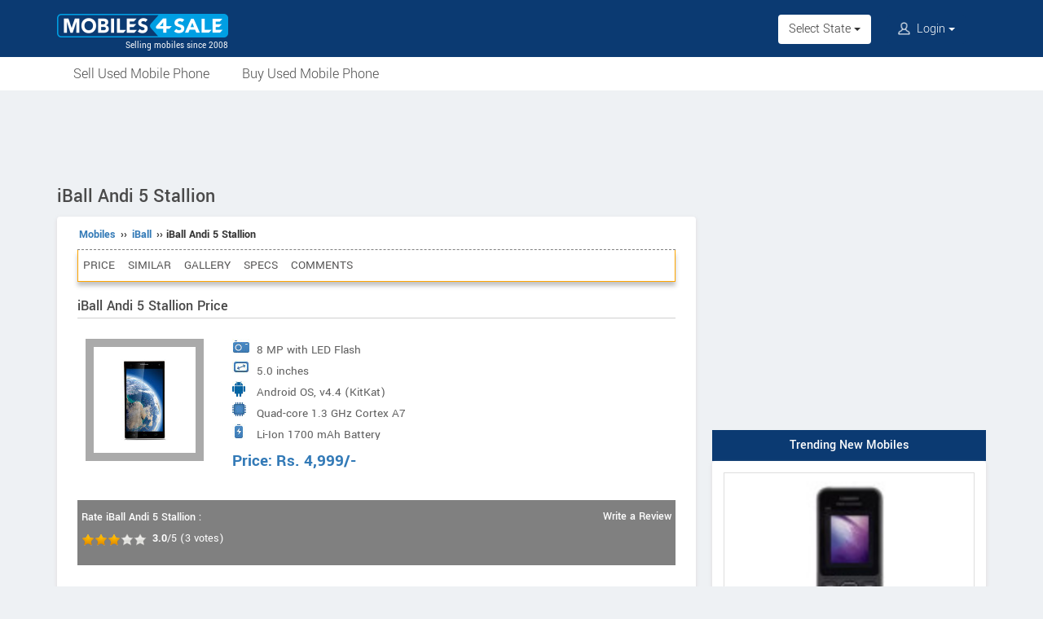

--- FILE ---
content_type: text/html; charset=UTF-8
request_url: https://www.mobiles4sale.in/mobiles/iball-andi-5-stallion
body_size: 7842
content:
<!DOCTYPE html>
<html lang="en" itemscope itemtype="https://schema.org/WebPage">
<head>
<meta charset="utf-8">
<link rel="shortcut icon" href="/style/images/favicon-192x192.png">
<meta http-equiv="X-UA-Compatible" content="IE=edge">
<meta name="viewport" content="width=device-width, initial-scale=1">
<link rel="apple-touch-icon" sizes="57x57" href="/apple-icon-57x57.png">
<link rel="apple-touch-icon" sizes="60x60" href="/apple-icon-60x60.png">
<link rel="apple-touch-icon" sizes="72x72" href="/apple-icon-72x72.png">
<link rel="apple-touch-icon" sizes="76x76" href="/apple-icon-76x76.png">
<link rel="apple-touch-icon" sizes="114x114" href="/apple-icon-114x114.png">
<link rel="apple-touch-icon" sizes="120x120" href="/apple-icon-120x120.png">
<link rel="apple-touch-icon" sizes="144x144" href="/apple-icon-144x144.png">
<link rel="apple-touch-icon" sizes="152x152" href="/apple-icon-152x152.png">
<link rel="apple-touch-icon" sizes="180x180" href="/apple-icon-180x180.png">
<link rel="icon" type="image/png" sizes="192x192"  href="/android-icon-192x192.png">
<link rel="icon" type="image/png" sizes="32x32" href="/favicon-32x32.png">
<link rel="icon" type="image/png" sizes="96x96" href="/favicon-96x96.png">
<link rel="icon" type="image/png" sizes="16x16" href="/favicon-16x16.png">
<link rel="manifest" href="/manifest.json">
<meta name="msapplication-TileColor" content="#0B3A72">
<meta name="msapplication-TileImage" content="/ms-icon-144x144.png">
<meta name="theme-color" content="#0B3A72">
<title>iBall Andi 5 Stallion Spare Parts, Software update, Price in India, Specs and Review - Mobiles4Sale</title>
<meta property="og:title" itemprop="name" content="iBall Andi 5 Stallion Spare Parts, Software update, Price in India, Specs and Review" />
<meta property="og:site_name" content="Mobiles4Sale" />
<meta name="description" property="og:description" itemprop="description" content="Check iBall Andi 5 Stallion Price in India. Get complete Specs & Features. Read Reviews by experts & users. Ask Questions & download Wallpapers of the Andi 5 Stallion" />
<meta name="keywords" content="iBall Andi 5 Stallion" />
<link rel="canonical" href="https://www.mobiles4sale.in/mobiles/iball-andi-5-stallion" />
<meta property="og:url" content="https://www.mobiles4sale.in/mobiles/iball-andi-5-stallion" />
<meta property="og:image" content="https://www.mobiles4sale.in/pictures/default/iball-andi-5-stallion/iball-andi-5-stallion-75x100.jpg" />
<link rel="stylesheet" type="text/css" href="/scripts/assets/bootstrap/3.3.7/css/bootstrap.min.css" />
<link rel="stylesheet" type="text/css" href="/style/t-56.css" />
<script type="text/javascript" src="/scripts/jquery-3.1.1.min.js"></script>
<script type="text/javascript" src="/scripts/m4s-v4.5.js"></script>
<script type="text/javascript" src="/scripts/4s-common-v6.2.js"></script>
<script type="text/javascript" src="/scripts/assets/bootstrap/3.3.7/js/bootstrap.min.js"></script>
<script type="text/javascript">
var g_sess_state = "";
</script>
</head>
<body>
<header>
<nav class="navbar navbar-default">
<div class="container">
<div class="navbar-header">
<div type="button" class="navbar-toggle collapsed" data-toggle="collapse" data-target="#bs-example-navbar-collapse-1" aria-expanded="false">
<img src="/style/images/icon-humberger-white.png" width="25" class="onshrink" alt="menu" />
<img src="/style/images/icon-humberger-white.png" width="25" class="normal" alt="menu" />
</div>
<a class="navbar-brand animated" href="/"><img src="/style/images/mobiles4sale-420.png" alt="Mobiles4Sale" /><span>Selling mobiles since 2008</span></a>
<div class="state-login-mbl-grp">

<div class="for-mbl mbl-stateview">
<div class="dropdown">
<button class="btn dropdown-toggle" type="button" data-toggle="dropdown"><img src="/style/images/icon-location.png" alt="Select Location" />Select State <span class="caret"></span></button>
<ul class="dropdown-menu setStateMenu"></ul>
</div>
</div>
<div class="for-mbl mbl-loginview">
<div class="dropdown">

<button class="btn dropdown-toggle" type="button" data-toggle="dropdown"><img src="/style/images/icon-user.png" alt="Login" /> Login <span class="caret"></span></button>
<ul class="dropdown-menu">
<li><a href="/s.php">Login</a></li>
<li><a href="/signup.php">Sign Up</a></li>
</ul>
</div>
</div>
</div>
</div>
<div class="collapse navbar-collapse" id="bs-example-navbar-collapse-1">
<ul class="nav navbar-nav mbl-accnt">
<li class="state for-pc"><div class="dropdown"><button class="btn dropdown-toggle" type="button" data-toggle="dropdown">Select State <span class="caret"></span></button><ul class="dropdown-menu setStateMenu"></ul></div></li><li class="user for-pc">
<div class="dropdown">

<button class="btn dropdown-toggle" type="button" data-toggle="dropdown"><img src="/style/images/icon-user.png" alt="Login" /> Login <span class="caret"></span></button>
<ul class="dropdown-menu">
<li><a href="/s.php">Login</a></li>
<li><a href="/signup.php">Sign Up</a></li>
</ul>
</div>
</li>
</ul>
<ul class="for-mbl mbl-list">
<div class="panel-group" id="accordion" role="tablist" aria-multiselectable="true">
<div class="panel panel-default"><a href="/sell.php"><p>Sell Used Mobile</p></a></div>
<div class="panel panel-default"><a href="/buy.php"><p>Buy Used Mobile</p></a></div>

<div class="panel panel-default"><a href="/user_home.php"><p>My Account</p></a></div>
<div class="panel panel-default"><a href="/s.php"><p>Login</p></a></div>
<div class="panel panel-default"><a href="/signup.php"><p>Sign Up</p></a></div>
</div>
</ul>
</div>
</div>
<div class="for-mbl mobile-header2">
<div class="container">
</div>
<div>
<div class="mbl-navline3">
<div class="container">
<div class="sml-nav-box"><a href="/sell.php">Sell Your Mobile</a></div>
<div class="sml-nav-box"><a href="/used/buy/">Buy Used Mobile</a></div>
</div>
</div>
</div>
</div>
</nav>

<div id="nav-line2">
<div class="container">
<div class="for-pc">
<nav class="nav">
<ul>
<li><a href="/sell.php">Sell Used Mobile Phone</a></li>
<li><a href="/used/buy/">Buy Used Mobile Phone</a></li>
</ul>
</nav>
</div>
</div>
</div>
</header>

<script type="text/javascript">
initLocMenu();
</script>

<div id="bigb">
<center>
<script async src="https://pagead2.googlesyndication.com/pagead/js/adsbygoogle.js?client=ca-pub-2379055516974469" crossorigin="anonymous"></script>
<!-- M4S-970x90-1 -->
<ins class="adsbygoogle"
style="display:inline-block;width:970px;height:90px"
data-ad-client="ca-pub-2379055516974469"
data-ad-slot="9857505596"></ins>
<script>
(adsbygoogle = window.adsbygoogle || []).push({});
</script>
</center>
</div>
<a href="#" id="back-to-top"></a>

<div id="page" class="container">

  <style type="text/css">
  h2{margin-top:20px;}
  .krt-bread{margin-bottom:0px;}
  .splBox p{padding-top:0px;}
  .specNewTbl{margin-bottom:30px;font-family:'Yantramanav',sans-serif;font-size:16px;}
  .specNewTbl tr td:first-child{width:160px;}
  .specNewTbl td,.specNewTbl th {border-bottom: 1px solid #ddd !important;border-top: none !important;padding-left:5px !important;padding-right:5px !important;}
  .specNewTbl th{background-color:#ececec;}
  .noteBody h3{font-size:20px;}
  .expRev{padding-top:0px;padding-left:5px;}
  .glyphicon{padding-left:10px;color:green;}
  .glyphicon-thumbs-down{color:#B30000;}
  @media screen and (max-width:365px){
  .specMenuList li a{padding-left:7px;padding-right:7px;}
  }
  @media screen and (max-width:336px) {
  .specCont #specPros .prosDiv #priceBox, .specCont #specPros .prosDiv #priceBox span{font-size:20px;}
  }
  .owl-carousel .owl-item img{width:auto;}
  .owl-carousel .owl-item h4{font-size:14px;}
  .owl-carousel .owl-item h3{font-size:16px;}
  .owl-carousel .owl-item .contact {padding:4px 6px;}
  .used-sale-list-box{padding: 10px 40px;}
  .used-sale-list-box .used-box{margin-bottom:10px;}
  </style>
  
    <div id="secondCol" itemscope itemtype="https://schema.org/Product">
      <h1 itemprop="name">iBall Andi 5 Stallion</h1>
      <div class="content specCont withBread">

        <p class="krt-bread"><a href="/mobiles/">Mobiles</a> &#8250;&#8250; <a href="/mobiles/iball">iBall</a> &#8250;&#8250; iBall Andi 5 Stallion</p>
        <nav id="getFixed" class="specMenu">
          <ul class="specMenuList"><li><a href="#price">Price</a></li><li><a href="#rivals">Similar</a></li><li><a href="#gallery">Gallery</a></li><li><a href="#specifications">Specs</a></li><li><a href="#userComments">Comments</a></li>
          </ul>
        </nav>
        
        <script type="text/javascript">
          $(document).ready(function() {
            $(window).scroll(function() {
              $("#getFixed").css({
                "top": "-6px",
                "height": "39px",
                "width": $(".descBox").width()+"px",
                "margin-top": $(this).scrollTop() > 197 ? "6px" : "",
                "margin-bottom": $(this).scrollTop() > 197 ? "26px" : "",
                "position": $(this).scrollTop() > 197 ? "fixed" : "",
                "z-index": $(this).scrollTop() > 197 ? "1000" : "",
                "background-color": "#ffffff"
              });
            });

            $(".specMenu").find("a").click(function(e){
              var href = $(this).attr("href");
              var offsetTop = href === "#" ? 0 : $(href).offset().top - $(".specMenu").outerHeight() - 20;
              $("html, body").stop().animate({
                scrollTop: offsetTop
              }, 500);
              e.preventDefault();
            });
          });
          $(".specMenuList li").click(function(){
            $(".specMenuList li.active").removeClass("active");
            $(this).addClass("active");
            location.href=$(".specMenu li.active a").attr("href");
          });
        </script>
        <h2>iBall Andi 5 Stallion Price</h2>

        <div style="display:none;" itemprop="model" itemscope itemtype="http://schema.org/ProductModel">
          <meta itemprop="name" content="Andi 5 Stallion" />
        </div>

        <div style="display:none;" itemprop="brand" itemscope itemtype="http://schema.org/Organization">
          <meta itemprop="name" content="iBall" />
        </div>
        <div id="specPros">
          <div class="imgDiv"><img src="/pictures/default/iball-andi-5-stallion/iball-andi-5-stallion-75x100.jpg" alt="iBall Andi 5 Stallion" itemprop="image" /></div>
          <div class="prosDiv">
            <ul style="padding-left:0px;">
              <li style="background-image:url(/pictures/camera-icon.jpg);" title="Camera"><span>8 MP with LED Flash</span></li>
              <li style="background-image:url(/pictures/screensize-icon.jpg);" title="Display Screensize"><span>5.0 inches</span></li>
              <li style="background-image:url(/pictures/os-icon.jpg);" title="Operating System"><span>Android OS, v4.4 (KitKat)</span></li>
              <li style="background-image:url(/pictures/processor-icon.jpg);" title="Processor"><span>Quad-core 1.3 GHz Cortex A7</span></li>
              <li style="background-image:url(/pictures/battery-icon.jpg);" title="Battery"><span>Li-Ion 1700 mAh Battery</span></li> 
            </ul>

            <div id="priceBox" itemprop="offers" itemscope itemtype="http://schema.org/Offer">Price: <span title="iBall Andi 5 Stallion Price" itemprop="priceCurrency" content="INR">Rs.</span> <span itemprop="price" content="4999">4,999</span>/-</div>
          </div>
        </div>
        <div class="mdlsRateBox clearboth"><script type="text/javascript" src="/scripts/rating-v1.1.js"></script>
  <div id="ratingBox"><div class="rateHead">Rate iBall Andi 5 Stallion :</div>
    <div _id="/mobiles/iball-andi-5-stallion" class="ratings"><div class="ratings_stars ratings_vote"  _rating="1" title="Poor"></div><div class="ratings_stars ratings_vote"  _rating="2" title="Fair"></div><div class="ratings_stars ratings_vote"  _rating="3" title="Good"></div><div class="ratings_stars "  _rating="4" title="Very Good"></div><div class="ratings_stars "  _rating="5" title="Excellent"></div><div class="total_votes" itemprop="aggregateRating" itemscope itemtype="https://schema.org/AggregateRating"><span class="ratingValue"><span class="bold" itemprop="ratingValue">3.0</span>/5</span><span class="ratingCount"> (<span itemprop="ratingCount">3</span> votes)</span><span class="ratingThanks"></span></div>
    </div><!--ratings-->
  </div><!--ratingBox-->
  
          <div class="mdlsUserRev"><a href="#commentsTmpDiv">Write a Review</a></div>
        </div>
        
          <br />
          <div id="specBox">
            <div class="heading">Description</div>
            <p itemprop="description">iBall Andi 5 Stallion is an Android Smart Phone which runs on Android OS, v4.4 (KitKat), designed to keep you in tune with the absolute latest edge in a competitive world. iBall Andi 5 Stallion features Quad-core 1.3 GHz Cortex A7 processor and delivers a seamless graphics performance. It has a 5.0 inches (480 x 854 pixels) display and it is powered by its 1400 mAh Li-Ion Battery. In terms of storage it has 4 GB ROM, 1GB RAM and storage is expandable via micro SD, up to 32 GB. iBall Andi 5 Stallion equipped with 8 MP rear camera and 0.3 MP front camera. The GPS works like a charm and this phone comes with Accelerometer, Gyro, Proximity and Compass Sensor. It also has GPS, 3G, Bluetooth, Wi-Fi as well as micro USB connectivity.</p>
          </div>
          <br />
  <script async src="https://pagead2.googlesyndication.com/pagead/js/adsbygoogle.js?client=ca-pub-2379055516974469" crossorigin="anonymous"></script>
  <!-- M4S-336x280-1 -->
  <ins class="adsbygoogle"
  style="display:block"
  data-ad-client="ca-pub-2379055516974469"
  data-ad-slot="7677655694"
  data-ad-format="auto"
  data-full-width-responsive="true"></ins>
  <script>
  (adsbygoogle = window.adsbygoogle || []).push({});
  </script>
  <br /><br />
          <div class="prosConsBox">
            <div class="prosConsHeading">iBall Andi 5 Stallion - Pros & Cons</div>
            <table class="prosConsTable">
              <tr>
                <td width="150">Pros<i class="glyphicon glyphicon-thumbs-up"></i></td><td><ul  class="listStyle"><li>Stylish & Slim Design.</li>
<li>Powerful Quad Core Processor.</li>
<li>Latest Android OS.</li>
<li>Dual Sim Support.</li></ul></td>
              </tr>
              <tr>
                <td>Cons<i class="glyphicon glyphicon-thumbs-down"></i></td><td><ul  class="listStyle"><li>Poor Battery Life.</li></ul></td>
              </tr>
            </table>
          </div>
          
          <style type="text/css">
          .prosConsBox .table td{vertical-align:middle;border:none;border-bottom:solid 1px #ddd;}
          .userDtls td{white-space:nowrap;height:50px;vertical-align:middle;font-size:17px;font-family:'Yantramanav',sans-serif;text-align:center;}
          .affLink:hover{text-decoration:none;}
          </style>

          <br/>
          <div class="prosConsBox" id="price">
            <div class="prosConsHeading">iBall Andi 5 Stallion Price in India</div>
            <table class="table userDtls">
                  <tr>
                    <td><img src="/style/images/amz-icon.png"></td>
                    <td>Not Available</td>
                    <td></td>
                  </tr>
                
            </table>
          </div>
          
            <br />
            <div class="descBox" id="gallery">
              <div class="head">Pictures of iBall Andi 5 Stallion</div>
              <div class="used-sale-list-box">
                <div class="owl-carousel owl-theme slider-style2 mobile-width-resp">
                  <img class="imgID" src="/pictures/default/iball-andi-5-stallion/iball-andi-5-stallion-pic-1.jpg" _id=1 style="width:100%;"><img class="imgID" src="/pictures/default/iball-andi-5-stallion/iball-andi-5-stallion-pic-2.jpg" _id=2 style="width:100%;"><img class="imgID" src="/pictures/default/iball-andi-5-stallion/iball-andi-5-stallion-pic-3.jpg" _id=3 style="width:100%;"><img class="imgID" src="/pictures/default/iball-andi-5-stallion/iball-andi-5-stallion-pic-4.jpg" _id=4 style="width:100%;"><img class="imgID" src="/pictures/default/iball-andi-5-stallion/iball-andi-5-stallion-pic-5.jpg" _id=5 style="width:100%;"><img class="imgID" src="/pictures/default/iball-andi-5-stallion/iball-andi-5-stallion-pic-6.jpg" _id=6 style="width:100%;">
                </div>
              </div>
            </div>
          
          <section id="used-sale">
            <div class="descBox" id="rivals">
          
             <div class="head">Similar Mobiles</div>
                <div class="used-sale-list-box"><div class="owl-carousel owl-theme slider-style1 mobile-width-resp">
      <div class="item used-box">
      <div class="img-box">
      <a href="/mobiles/jio-next"><img src="/pictures/default/jio-next/jio-next-75x100.jpg" alt="Jio Next" /></a>
      </div>
      <h4 class="bike-name">Jio</h4>
      <h3 class="price"><a href="/mobiles/jio-next">Next</a></h3>
      </div>
      <div class="item used-box">
      <div class="img-box">
      <a href="/mobiles/fly-snap"><img src="/pictures/default/fly-snap/fly-snap-75x100.jpg" alt="Fly Snap" /></a>
      </div>
      <h4 class="bike-name">Fly</h4>
      <h3 class="price"><a href="/mobiles/fly-snap">Snap</a></h3>
      </div>
      <div class="item used-box">
      <div class="img-box">
      <a href="/mobiles/lava-4g-connect-m1"><img src="/pictures/default/lava-4g-connect-m1/lava-4g-connect-m1-75x100.jpg" alt="Lava 4G Connect M1" /></a>
      </div>
      <h4 class="bike-name">Lava</h4>
      <h3 class="price"><a href="/mobiles/lava-4g-connect-m1">4G Connect M1</a></h3>
      </div>
      <div class="item used-box">
      <div class="img-box">
      <a href="/mobiles/itel-powerpro-p41"><img src="/pictures/default/itel-powerpro-p41/itel-powerpro-p41-75x100.jpg" alt="Itel PowerPro P41" /></a>
      </div>
      <h4 class="bike-name">Itel</h4>
      <h3 class="price"><a href="/mobiles/itel-powerpro-p41">PowerPro P41</a></h3>
      </div>
      <div class="item used-box">
      <div class="img-box">
      <a href="/mobiles/lyf-c451"><img src="/pictures/default/lyf-c451/lyf-c451-75x100.jpg" alt="Lyf C451" /></a>
      </div>
      <h4 class="bike-name">Lyf</h4>
      <h3 class="price"><a href="/mobiles/lyf-c451">C451</a></h3>
      </div>
      <div class="item used-box">
      <div class="img-box">
      <a href="/mobiles/zte-nubia-n1-lite"><img src="/pictures/default/zte-nubia-n1-lite/zte-nubia-n1-lite-75x100.jpg" alt="ZTE Nubia N1 Lite" /></a>
      </div>
      <h4 class="bike-name">ZTE</h4>
      <h3 class="price"><a href="/mobiles/zte-nubia-n1-lite">Nubia N1 Lite</a></h3>
      </div>
      <div class="item used-box">
      <div class="img-box">
      <a href="/mobiles/panasonic-eluga-i2-activ"><img src="/pictures/default/panasonic-eluga-i2-activ/panasonic-eluga-i2-activ-75x100.jpg" alt="Panasonic Eluga I2 Activ" /></a>
      </div>
      <h4 class="bike-name">Panasonic</h4>
      <h3 class="price"><a href="/mobiles/panasonic-eluga-i2-activ">Eluga I2 Activ</a></h3>
      </div>
      <div class="item used-box">
      <div class="img-box">
      <a href="/mobiles/swipe-elite-4g"><img src="/pictures/default/swipe-elite-4g/swipe-elite-4g-75x100.jpg" alt="Swipe Elite 4G" /></a>
      </div>
      <h4 class="bike-name">Swipe</h4>
      <h3 class="price"><a href="/mobiles/swipe-elite-4g">Elite 4G</a></h3>
      </div>
      <div class="item used-box">
      <div class="img-box">
      <a href="/mobiles/comio-c1"><img src="/pictures/default/comio-c1/comio-c1-75x100.jpg" alt="Comio C1" /></a>
      </div>
      <h4 class="bike-name">Comio</h4>
      <h3 class="price"><a href="/mobiles/comio-c1">C1</a></h3>
      </div>
      <div class="item used-box">
      <div class="img-box">
      <a href="/mobiles/swipe-elite-vr"><img src="/pictures/default/swipe-elite-vr/swipe-elite-vr-75x100.jpg" alt="Swipe Elite VR" /></a>
      </div>
      <h4 class="bike-name">Swipe</h4>
      <h3 class="price"><a href="/mobiles/swipe-elite-vr">Elite VR</a></h3>
      </div>
                
          </div></div>
            </div>
            </section>
          <div class="clearboth"> </div>
          <br />
        <div id="specBox">
          <div class="heading" id="specifications">iBall Andi 5 Stallion Specifications</div>
          <table class="table specNewTbl">
            <tr>
              <th colspan="2">Overview</th>
            <tr>
            <tr>
              <td width="150">Class</td><td>Smartphone</td>
            </tr>
            <tr>
              <td>Status</td><td>Discontinued</td>
            </tr>
            <tr>
              <td>SIM Type</td><td>Dual Sim</td>
            </tr>
            <tr>
              <td>Colors Available</td><td>Black, White</td>
            </tr>
            <tr>
              <td>Network</td><td>2G Network:  GSM  900 / 1800 / 2100 MHz<br />
3G Network:  WCDMA  2100 MHz</td>
            </tr>
            <tr>
              <td>Browser</td><td>HTML</td>
            </tr>
            <tr>
              <td>Form Factor</td><td>Candybar</td>
            </tr>
          </table>

          <table class="table specNewTbl">
            <tr>
              <th colspan="2">Processor & OS</th>
            <tr>
            <tr>
              <td width="150">Operating System</td><td>Android OS, v4.4 (KitKat)</td>
            </tr>
            <tr>
              <td>Processor</td><td>Quad-core 1.3 GHz Cortex A7</td>
            </tr>
          </table>

          <table class="table specNewTbl">
            <tr>
              <th colspan="2">Physical Dimensions</th>
            <tr>
            <tr>
              <td width="150">Dimension (HxWxD)</td><td>145.8 x 73.3 x 9.31 mm</td>
            </tr>
            <tr>
              <td>Weight</td><td>168 g</td>
            </tr>
          </table>

          <table class="table specNewTbl">
            <tr>
              <th colspan="2">Display</th>
            <tr>
            <tr>
              <td width="150">Size</td><td>5.0 inches</td>
            </tr>
            <tr>
              <td>Technology</td><td>IPS LCD Capacitive Touchscreen</td>
            </tr>
            <tr>
              <td>Resolution</td><td>480 x 854 pixels</td>
            </tr>
            <tr>
              <td>Colors</td><td>16 M</td>
            </tr>
            <tr>
              <td>Other Features</td><td>Multi-Touch</td>
            </tr>
          </table>

          <table class="table specNewTbl">
            <tr>
              <th colspan="2">Memory & Storage</th>
            <tr>
            <tr>
              <td width="150">Internal Memory</td><td>4 GB</td>
            </tr>
            <tr>
              <td>External Memory</td><td>microSD, up to 32 GB</td>
            </tr>
            <tr>
              <td>RAM</td><td>1 GB</td>
            </tr>
          </table>
          <table class="table specNewTbl">
            <tr>
              <th colspan="2">Battery</th>
            <tr>
            <tr>
              <td width="150">Type</td><td>Li-Ion 1700 mAh Battery</td>
            </tr>
          </table>

          <table class="table specNewTbl">
            <tr>
              <th colspan="2">Camera</th>
            <tr>
            <tr>
              <td width="150">Primary Camera(Rear)</td><td>8 MP with LED Flash</td>
            </tr>
            <tr>
              <td>Secondary Camera(Front)</td><td>0.3 MP</td>
            </tr>
            <tr>
              <td>Digital/Optical Zoom</td><td>Yes, Digital</td>
            </tr>
            <tr>
              <td>Video</td><td>Yes</td>
            </tr>
          </table>

          <table class="table specNewTbl">
            <tr>
              <th colspan="2">Data & Connectivity</th>
            <tr>
            <tr>
              <td width="150">GPRS</td><td>Yes</td>
            </tr>
            <tr>
              <td>EDGE</td><td>Yes</td>
            </tr>
            <tr>
              <td>3G</td><td>Yes</td>
            </tr>
            <tr>
              <td>Bluetooth</td><td>Yes</td>
            </tr>
            <tr>
              <td>USB</td><td>Yes, microUSB v2.0</td>
            </tr>
            <tr>
              <td>Wi-Fi</td><td>Yes, Wi-Fi 802.11 b/g/n, Wi-Fi hotspot</td>
            </tr>
            <tr>
              <td>GPS</td><td>Yes, with A-GPS support</td>
            </tr>
          </table>

          <table class="table specNewTbl">
            <tr>
              <th colspan="2">Multimedia</th>
            <tr>
            <tr>
              <td width="150">Music Player</td><td>Yes,  Supports MP3, AMR, AAC, WMA</td>
            </tr>
            <tr>
              <td>MP3 Ringtone</td><td>Yes</td>
            </tr>
            <tr>
              <td>Poly Ringtone</td><td>Yes</td>
            </tr>
            <tr>
              <td>LoudSpeaker</td><td>Yes</td>
            </tr>
            <tr>
              <td>Video Player</td><td>Yes,  Supports 3GP, MP4, WMV, FLV</td>
            </tr>
            <tr>
              <td>Video recording</td><td>Yes</td>
            </tr>
          </table>
          
          <table class="table specNewTbl">
            <tr>
              <th colspan="2">Features</th>
            <tr>
            <tr>
              <td width="150">Java</td><td>Yes, via Java MIDP emulator</td>
            </tr>
            <tr>
              <td>Embedded Games</td><td>Yes</td>
            </tr>
            <tr>
              <td>Messaging</td><td>SMS / MMS / Email / Push Mail / Instant Messaging</td>
            </tr>
            <tr>
              <td>Sensors</td><td>Accelerometer, Gyro, Proximity, Compass</td>
            </tr>
            <tr>
              <td>FM Radio</td><td>Yes</td>
            </tr>
            <tr>
              <td>Document Viewer</td><td>Yes</td>
            </tr>
          </table>
        </div>
        <div class="clearboth"></div>
        <br />
        <center>
<script async src="https://pagead2.googlesyndication.com/pagead/js/adsbygoogle.js?client=ca-pub-2379055516974469" crossorigin="anonymous"></script>
<!-- misc-sites-responsive-4 -->
<ins class="adsbygoogle"
style="display:block"
data-ad-client="ca-pub-2379055516974469"
data-ad-slot="9672532792"
data-ad-format="auto"
data-full-width-responsive="true"></ins>
<script>
(adsbygoogle = window.adsbygoogle || []).push({});
</script>
</center><div style="height:10px;"><!--gap--></div>
      <div id="userComments" class="commentsTmpDiv">
      </div>
    <div id="commentsTmpDiv" class="commentsTmpDiv">
      <form name="commAddForm" class="commAddForm" method="post" action="/comments-add.php">
        <div class="head">Share your comments on iBall Andi 5 Stallion</div>
        <input type="hidden" name="comm_page" value="/mobiles/iball-andi-5-stallion" />
        <input type="hidden" name="user_iid" value="4346" />
        <input type="hidden" name="comm_user_mail" id="comm_user_mail" value="guest@mobiles4sale.in" />
        Name :<br /><input type="text" name="comm_user_name" id="comm_user_name" class="comm_user_name" autocomplete="name" maxlength="60" /><br />Review :<br />
        <textarea name="comm_comments" id="comm_comments" class="comm_comments" maxlength="4000"></textarea><br />
        <div class="captche-box">
        <div id="captchaTD" class="captchaTD ">4346</div>
        <div class="captche-field "><span class="glyphicon glyphicon-arrow-right"></span><input type="tel" autocomplete="off" name="comm_answer" id="comm_answer" class="comm_answer"  placeholder="Enter the nos here" /></div>
        <div class="btnBoxx"><input class="clsBtn" type="submit" name="Submit" value="Submit Review" onclick="return checkCommTmpForm();" /></div>
        </div>
      </form>
    </div><br />
      </div><!--End of content-->
    </div><!--End of secondCol-->

<div id="thirdCol">
<center>
<script async src="https://pagead2.googlesyndication.com/pagead/js/adsbygoogle.js?client=ca-pub-2379055516974469" crossorigin="anonymous"></script>
<!-- M4S-300x600 -->
<ins class="adsbygoogle"
style="display:block"
data-ad-client="ca-pub-2379055516974469"
data-ad-slot="1610409592"
data-ad-format="auto"
data-full-width-responsive="true"></ins>
<script>
(adsbygoogle = window.adsbygoogle || []).push({});
</script>
</center>
<div style="height:20px;"><!--gap--></div><center>
<div class="side-box">
<div class="head">Trending New Mobiles</div>
<div class="content side-box-slideshows">
<a href="/mobiles/kechaoda-k99"><div class="oud"><div class="cib"><div><img src="/pictures/default/kechaoda-k99/kechaoda-k99-75x100.jpg" alt="Kechaoda K99" /></div><span>Kechaoda K99</span></div></div></a>
<a href="/mobiles/iair-d1"><div class="oud"><div class="cib"><div><img src="/pictures/default/iair-d1/iair-d1-75x100.jpg" alt="IAir D1" /></div><span>IAir D1</span></div></div></a>
<a href="/mobiles/iqoo-9-pro"><div class="oud"><div class="cib"><div><img src="/pictures/default/iqoo-9-pro/iqoo-9-pro-75x100.jpg" alt="iQOO 9 Pro" /></div><span>iQOO 9 Pro</span></div></div></a>
</div>
</div>
</center>
<div style="height:20px;"><!--gap--></div><center>
<div class="side-box">
<div class="head">Latest Mobile Launches</div>
<div class="content side-tabs-pics">
<a href="/mobiles/infinix-note-40-5g"><div class="oud"><div class="cib"><div><img src="/pictures/default/infinix-note-40-5g/infinix-note-40-5g-75x100.jpg" alt="Infinix Note 40 5G" /></div><span>Infinix Note 40 5G</span></div></div></a>
<a href="/mobiles/mafe-glow"><div class="oud"><div class="cib"><div><img src="/pictures/default/mafe-glow/mafe-glow-75x100.jpg" alt="Mafe Glow" /></div><span>Mafe Glow</span></div></div></a>
<a href="/mobiles/i-kall-k999"><div class="oud"><div class="cib"><div><img src="/pictures/default/i-kall-k999/i-kall-k999-75x100.jpg" alt="I Kall K999" /></div><span>I Kall K999</span></div></div></a>
<a href="/mobiles/plum-gator-7"><div class="oud"><div class="cib"><div><img src="/pictures/default/plum-gator-7/plum-gator-7-75x100.jpg" alt="Plum Gator 7" /></div><span>Plum Gator 7</span></div></div></a>
</div>
</div>
</center>
<div style="height:20px;"><!--gap--></div>
<center>
<div class="side-box" id="side-box-certified">
<div class="head"><a href="/sell.php">Sell Your Old Phone</a></div>
<div class="content" style="padding:0 10px 10px 10px;margin-bottom:0;">
<p>Why keep a phone which is not used? Sell your mobile at the Biggest Mobile Market.</p>
<div class="preBen" style="background-color:#0b4f5f;color:white;">
<div style="margin-bottom:0;">Why Sell With Mobiles4Sale?</div>
<ul style="text-align:left;">
<li>Started in 2008 as a dedicated website for selling old mobile phones.</li>
<li>More than 1,15,000 used phones sold out.</li>
<li>Usual time to sell between 1 to 14 days.</li>
<li>No fees or commission on sale.</li>
</ul>
<p><a href="/sell.php"><span class="button" style="background-color:orange;padding:8px 10px;">Sell Your Mobile Now</span></a></p>
</div>
</div>
</div>
</center>
<div style="height:20px;"><!--gap--></div>
<center>
<script async src="https://pagead2.googlesyndication.com/pagead/js/adsbygoogle.js?client=ca-pub-2379055516974469" crossorigin="anonymous"></script>
<!-- misc-sites-336x280-2 -->
<ins class="adsbygoogle"
style="display:block"
data-ad-client="ca-pub-2379055516974469"
data-ad-slot="7225695599"
data-ad-format="auto"
data-full-width-responsive="true"></ins>
<script>
(adsbygoogle = window.adsbygoogle || []).push({});
</script>
</center>
<div style="height:20px;"><!--gap--></div></div> <!--End of thirdCol--></div><!-- End of Page Div -->


<div id="b4sfooter">
<footer>
<center>
<br /><a href="#" class="pwaInstallLink"><img src="/style/images/download-app-gb.png" alt="Install App" title="Install App" /></a>
</center>
<div class="pre-footer"><div class="footCont">
<div class="prefRow">
<div class="prefCol"><ul>
<li class="footer-title"><h5>Used Mobiles</h5></li>
<li><a href="/used/buy/mobiles-in-bangalore/">Bangalore</a></li>
<li><a href="/used/buy/mobiles-in-mumbai/">Mumbai</a></li>
<li><a href="/used/buy/mobiles-in-pune/">Pune</a></li>
<li><a href="/used/buy/mobiles-in-chennai/">Chennai</a></li>
<li><a href="/used/buy/mobiles-in-hyderabad/">Hyderabad</a></li>
</ul></div>
<div class="prefCol"><ul>
<li class="footer-title"><h5>Used Mobiles</h5></li>
<li><a href="/used/buy/mobiles-in-delhi/">New Delhi</a></li>
<li><a href="/used/buy/mobiles-in-lucknow/">Lucknow</a></li>
<li><a href="/used/buy/mobiles-in-kolkata/">Kolkata</a></li>
<li><a href="/used/buy/mobiles-in-ahmedabad/">Ahmedabad</a></li>
<li><a href="/used/buy/mobiles-in-jaipur/">Jaipur</a></li>
</ul></div>
<div class="prefCol"><ul>
<li class="footer-title"><h5>Used Mobiles</h5></li>
<li><a href="/used/buy/mobiles-in-patna/">Patna</a></li>
<li><a href="/used/buy/mobiles-in-indore/">Indore</a></li>
<li><a href="/used/buy/mobiles-in-chandigarh/">Chandigarh</a></li>
<li><a href="/used/buy/mobiles-in-ernakulam/">Kochi</a></li>
<li><a href="/used/buy/mobiles-in-guwahati/">Guwahati</a></li>
</ul></div>
<div class="prefCol"><ul>
<li class="footer-title"><h5>About</h5></li>
<li><a href="/about-us.php">About Us</a></li>
<li><a href="/help.php">Help</a> | <a href="/feedbacks.php">Feedback</a></li>
<li><a href="/contact_us.php">Contact Us</a></li>
<li><a href="/terms.php">Terms & Conditions</a></li>
<li><a href="/change-country.php">Change Country</a></li>
</ul></div>
</div>
</div></div>
<div class="post-footer">
<div><p class="since">© Mobiles4Sale - Selling mobiles since 2008</p></div>
</div>
</footer>
</div><!--End of footer-->



<script type="text/javascript" src="/scripts/com-foot-v1.3.js"></script>

<script type="text/javascript" src="/scripts/assets/owl-carousel/2.2.1/owl.carousel.min.js"></script>
<script type="text/javascript">
owlCarousel_Init();
</script>
<script async src="https://www.googletagmanager.com/gtag/js?id=G-DRX6MYN6L8"></script>
<script>
window.dataLayer=window.dataLayer || [];
function gtag(){dataLayer.push(arguments);}
gtag('js',new Date());
gtag('config','G-DRX6MYN6L8');
gtag('config','AW-1055345410');
</script><script async src="https://pagead2.googlesyndication.com/pagead/js/adsbygoogle.js?client=ca-pub-2379055516974469" crossorigin="anonymous"></script>
</body></html>

--- FILE ---
content_type: text/html; charset=utf-8
request_url: https://www.google.com/recaptcha/api2/aframe
body_size: 183
content:
<!DOCTYPE HTML><html><head><meta http-equiv="content-type" content="text/html; charset=UTF-8"></head><body><script nonce="Q-0BspYqT2cqY9tp-FJgDQ">/** Anti-fraud and anti-abuse applications only. See google.com/recaptcha */ try{var clients={'sodar':'https://pagead2.googlesyndication.com/pagead/sodar?'};window.addEventListener("message",function(a){try{if(a.source===window.parent){var b=JSON.parse(a.data);var c=clients[b['id']];if(c){var d=document.createElement('img');d.src=c+b['params']+'&rc='+(localStorage.getItem("rc::a")?sessionStorage.getItem("rc::b"):"");window.document.body.appendChild(d);sessionStorage.setItem("rc::e",parseInt(sessionStorage.getItem("rc::e")||0)+1);localStorage.setItem("rc::h",'1769514351543');}}}catch(b){}});window.parent.postMessage("_grecaptcha_ready", "*");}catch(b){}</script></body></html>

--- FILE ---
content_type: application/javascript
request_url: https://www.mobiles4sale.in/scripts/4s-common-v6.2.js
body_size: 10408
content:
function trim(str){return str.replace(/^\s+|\s+$/g,'');}
function isEmail(str){var regex=/^[-_.a-z0-9]+@[-_a-z0-9]+[.][-_.a-z0-9]+$/i;return regex.test(str);}
function isNo(str){var regex=/^[0-9]+$/;return regex.test(str);}
function urlPresent(str){
if(str.search(/fuck/i) !=-1) return false;
if(str.search(/asshole/i) !=-1) return false;
if(str.search(/http:/i) !=-1) return false;
if(str.search(/https:/i) !=-1) return false;
if(str.search(/www./i) !=-1) return false;
if(str.search(/viagra/i) !=-1) return false;
if(str.search(/doxycycline/i) !=-1) return false;
if(str.search(/flagyl/i) !=-1) return false;
if(str.search(/acomplia/i) !=-1) return false;
if(str.search(/penis/i) !=-1) return false;
if(str.search(/erythromycin/i) !=-1) return false;
if(str.search(/adipex/i) !=-1) return false;
if(str.search(/valium/i) !=-1) return false;
if(str.search(/tramadol/i) !=-1) return false;
if(str.search(/vicodin/i) !=-1) return false;
if(str.search(/bastard/i) !=-1) return false;
if(str.search(/madarchod/i) !=-1) return false;
if(str.search(/behenchod/i) !=-1) return false;
if(str.search(/chutiya/i) !=-1) return false;
if(str.search(/bhosadi/i) !=-1) return false;
if(str.search(/bhosdi/i) !=-1) return false;
return true;
}
function jQcheck(jQObj){if(!urlPresent(jQObj.val())){alert("Invalid Entry. Website links and abusive words are not allowed.");jQObj.focus();return false;}return true;}
function check(chkObj){if(!urlPresent(chkObj.value)){alert("Invalid Entry. Website links and abusive words are not allowed.");chkObj.focus();return false;}return true;}
function populateNos(dropDown,start,end,preSelect){
var opStr='';
if(typeof(popNosFirstOptTxtStr) == "string") opStr+='<option value="">'+popNosFirstOptTxtStr+'</option>';
for(var i=end;i>=start;i--){
opStr+='<option value="'+i+'"';
if(i==preSelect) opStr+=' selected="selected"';
opStr+='>'+i+'</option>';
}
$(dropDown).html(opStr);
}
var arrMonths=['January','February','March','April','May','June','July','August','September','October','November','December'];
function populateMonths(dropDown,preSelect){
var opStr='';
$.each(arrMonths,function(i,mon){
opStr+='<option value="'+mon+'"';
if(mon==$.trim(preSelect)) opStr+=' selected="selected"';
opStr+='>'+mon+'</option>';
});
$(dropDown).append(opStr);
}
function getSearchLink(stat,city,comp,modl,vers,link,delr){
var a='?';
link=trim(link || 'buy.php');
stat=trim(stat || '');
city=trim(city || '');
comp=trim(comp || '');
modl=trim(modl || '');
vers=trim(vers || '');
delr=trim(delr || '');
if(stat){link+=a+'st='+stat;a='&';}
if(city){link+=a+'ct='+city;a='&';}
if(comp){link+=a+'cp='+comp;a='&';}
if(modl){link+=a+'ml='+modl;a='&';}
if(vers){link+=a+'vr='+vers;a='&';}
if(delr){link+=a+'dr='+delr;a='&';}
return link;
}
var arrStaDis={
'Andhra Pradesh':['Alluri Sitharama Raju','Anakapalli','Anantapur','Annamayya','Bapatla','Chittoor','Dr BR Ambedkar Konaseema','East Godavari','Eluru','Guntur','Kadapa','Kakinada','Krishna','Kurnool','Nandyal','Nellore','NTR','Palnadu','Parvathipuram Manyam','Prakasam','Sri Potti Sriramulu Nellore','Sri Sathya Sai','Srikakulam','Tirupati','Vijayawada','Visakhapatnam','Vizianagaram','West Godavari','YSR'],
'Andaman Nicobar':['Port Blair','Andaman','Nicobar'],
'Arunachal Pradesh':['Itanagar','Anjaw','Changlang','Dibang Valley','East Kameng','East Siang','Kurung Kumey','Lohit','Lower Dibang Valley','Lower Subansiri','Papum Pare','Tawang','Tirap','Upper Siang','Upper Subansiri','West Kameng','West Siang'],
'Assam':['Baksa','Barpeta','Biswanath','Bongaigaon','Cachar','Charaideo','Chirang','Darrang','Dhemaji','Dhubri','Dibrugarh','Dima Hasao','Goalpara','Golaghat','Guwahati','Hailakandi','Hojai','Jorhat','Kamrup Metropolitan','Kamrup','Karbi Anglong','Karimganj','Kokrajhar','Lakhimpur','Majuli','Morigaon','Nagaon','Nalbari','Sivasagar','Sonitpur','South Salmara-Mankachar','Tinsukia','Udalguri','West Karbi Anglong'],
'Bihar':['Araria','Arwal','Aurangabad','Banka','Begusarai','Bhagalpur','Bhojpur','Buxar','Darbhanga','EastChamparan','Gaya','Gopalganj','Jamui','Jehanabad','Kaimur','Katihar','Khagaria','Kishanganj','Lakhisarai','Madhepura','Madhubani','Munger','Muzaffarpur','Nalanda','Nawada','Patna','Purnia','Rohtas','Saharsa','Samastipur','Saran','Sheikhpura','Sheohar','Sitamarhi','Siwan','Supaul','Vaishali','West Champaran'],
'Chandigarh':[],
'Chhattisgarh':['Balod','Baloda Bazar','Balrampur','Bastar','Bemetara','Bijapur','Bilaspur','Dantewada','Dhamtari','Durg','Gariaband','Janjgir-Champa','Jashpur','Kabirdham','Kanker','Kondagaon','Korba','Korea','Mahasamund','Mungeli','Narayanpur','Raigarh','Raipur','Rajnandgaon','Sukma','Surajpur','Surguja'],
'Dadra Nagar Haveli':['Silvassa','Dadra Nagar Haveli'],
'Daman n Diu':['Daman','Diu'],
'Delhi':['New Delhi'],
'Goa':['Panaji','Margao','OldGoa','North Goa','South Goa'],
'Gujarat':['Ahmedabad','Amreli','Anand','Aravalli','Banas Kantha','Bharuch','Bhavnagar','Botad','Chhota Udaipur','Dahod','Dang','Devbhoomi Dwarka','Gandhinagar','Gir Somnath','Jamnagar','Junagadh','Kachchh','Kheda','Mahesana','Mahisagar','Morbi','Narmada','Navsari','Panch Mahals','Patan','Porbandar','Rajkot','Sabar Kantha','Surat','Surendranagar','Tapi','Vadodara','Valsad'],
'Haryana':['Ambala','Bhiwani','Charkhi Dadri','Faridabad','Fatehabad','Gurgaon','Hisar','Jhajjar','Jind','Kaithal','Karnal','Kurukshetra','Mahendragarh','Mewat','Nuh','Palwal','Panchkula','Panipat','Rewari','Rohtak','Sirsa','Sonipat','Yamunanagar'],
'Himachal Pradesh':['Bilaspur','Chamba','Hamirpur','Kangra','Kinnaur','Kullu','Lahaul Spiti','Mandi','Shimla','Sirmaur','Solan','Una'],
'Jammu Kashmir':['Anantnag','Bandipora','Baramulla','Budgam','Doda','Ganderbal','Jammu','Kargil','Kathua','Kishtwar','Kulgam','Kupwara','Leh','Poonch','Pulwama','Rajauri','Ramban','Reasi','Samba','Shopian','Srinagar','Udhampur'],
'Jharkhand':['Bokaro','Chatra','Deoghar','Dhanbad','Dumka','East Singhbhum','Garhwa','Giridih','Godda','Gumla','Hazaribag','Jamshedpur','Jamtara','Koderma','Khunti','Latehar','Lohardaga','Pakur','Palamu','Ramgarh','Ranchi','Sahibganj','Seraikela','Simdega','West Singhbhum'],
'Karnataka':['Bangalore','Bagalkot','Belgaum','Bellary','Bidar','Bijapur','Chamrajnagar','Chickmagalur','Chikballapur','Chitradurga','Davangere','Dharwad','Gadag','Gulbarga','Hassan','Haveri','Kodagu','Kolar','Koppal','Mandya','Mangalore','Mysore','North Kannada','Raichur','Ramanagara','Shimoga','South Kannada','Tumkur','Udupi','Vijayanagara','Yadgir'],
'Kerala':['Alappuzha','Ernakulam','Idukki','Kannur','Kasargod','Kollam','Kottayam','Kozhikode','Malappuram','Palakkad','Pathanamthitta','Thrissur','Trivandrum','Wayanad'],
'Lakshadweep':['Kavaratti','Lakshadweep'],
'Madhya Pradesh':['Agar Malwa','Alirajpur','Anuppur','Ashoknagar','Balaghat','Barwani','Betul','Bhind','Bhopal','Burhanpur','Chhatarpur','Chhindwara','Damoh','Datia','Dewas','Dhar','Dindori','Guna','Gwalior','Harda','Hoshangabad','Indore','Jabalpur','Jhabua','Katni','Khandwa','Khargone','Mandla','Mandsaur','Morena','Narsinghpur','Neemuch','Niwari','Panna','Raisen','Rajgarh','Ratlam','Rewa','Sagar','Satna','Sehore','Seoni','Shahdol','Shajapur','Sheopur','Shivpuri','Sidhi','Singrauli','Tikamgarh','Ujjain','Umaria','Vidisha'],
'Maharashtra':['Ahmednagar','Akola','Amravati','Aurangabad','Beed','Bhandara','Buldhana','Chandrapur','Dhule','Gadchiroli','Gondia','Hingoli','Jalgaon','Jalna','Kolhapur','Latur','Mumbai','Navi Mumbai','Nagpur','Nanded','Nandurbar','Nashik','Osmanabad','Palghar','Parbhani','Pune','Raigad','Ratnagiri','Sangli','Satara','Sindhudurg','Solapur','Thane','Wardha','Washim','Yavatmal'],
'Manipur':['Bishnupur','Chandel','Churachandpur','Imphal East','Imphal West','Senapati','Tamenglong','Thoubal','Ukhrul'],
'Meghalaya':['Shillong','East Garo Hills','East Khasi Hills','Jaintia Hills','Ri Bhoi','South Garo Hills','West Garo Hills','West Khasi Hills'],
'Mizoram':['Aizawl','Champhai','Kolasib','Lawngtlai','Lunglei','Mamit','Saiha','Serchhip'],
'Nagaland':['Dimapur','Kohima','Mokokchung','Mon','Phek','Tuensang','Wokha','Zunheboto'],
'Orissa':['Angul','Bhubaneshwar','Balangir','Baleswar','Bargarh','Bhadrak','Boudh','Cuttack','Deogarh','Dhenkanal','Gajapati','Ganjam','Jagatsinghapur','Jajpur','Jharsuguda','Kalahandi','Kandhamal','Kendrapara','Kendujhar','Khordha','Koraput','Malkangiri','Mayurbhanj','Nabarangapur','Nayagarh','Nuapada','Puri','Rayagada','Sambalpur','Subarnapur','Sundergarh'],
'Pondicherry':['Karaikal','Mahe','Pondicherry','Yanam'],
'Punjab':['Amritsar','Bathinda','Barnala','Faridkot','Fatehgarh Sahib','Fazilka','Ferozepur','Gurdaspur','Hoshiarpur','Jalandhar','Kapurthala','Ludhiana','Malerkotla','Mansa','Moga','Mohali','Muktsar','Nawanshahr','Pathankot','Patiala','Rupnagar','Sangrur','Tarn Taran'],
'Rajasthan':['Ajmer','Alwar','Banswara','Baran','Barmer','Bharatpur','Bhilwara','Bikaner','Bundi','Chittorgarh','Churu','Dausa','Dholpur','Dungarpur','Hanumangarh','Jaipur','Jaisalmer','Jalore','Jhalawar','Jhunjhunu','Jodhpur','Karauli','Kota','Nagaur','Pali','Pratapgarh','Rajsamand','Sawai Madhopur','Sikar','Sirohi','Sri Ganganagar','Tonk','Udaipur'],
'Sikkim':['Gangtok','East Sikkim','North Sikkim','South Sikkim','West Sikkim'],
'Tamil Nadu':['Ariyalur','Chennai','Coimbatore','Chengalpattu','Cuddalore','Dharmapuri','Dindigul','Erode','Kallakurichi','Kanchipuram','Kanyakumari','Karur','Krishnagiri','Madurai','Mayiladuthurai','Nagapattinam','Namakkal','Nilgiris','Perambalur','Pudukkottai','Ramanathapuram','Ranipet','Salem','Sivaganga','Tenkasi','Thanjavur','Theni','Thoothukudi','Tiruchirappalli','Tirunelveli','Tirupattur','Tiruvallur','Tiruvannamalai','Tirupur','Tiruvarur','Vellore','Viluppuram','Virudhunagar'],
'Telangana':['Adilabad','Bhadradri Kothagudem','Hanamkonda','Hyderabad','Jagtial','Jangaon','Jayashankar Bhupalpally','Jogulamba Gadwal','Kamareddy','Karimnagar','Khammam','Komaram Bheem Asifabad','Mahabubabad','Mahabubnagar','Mancherial','Medak','Medchal','Mulugu','Nagarkurnool','Nalgonda','Narayanpet','Nirmal','Nizamabad','Peddapalli','Rajanna Sircilla','Rangareddy','Sangareddy','Siddipet','Suryapet','Vikarabad','Wanaparthy','Warangal','Warangal Rural','Warangal Urban','Yadadri Bhuvanagiri'],
'Tripura':['Agartala','Dhalai','Sipahijala','Khowai','Gomati','Unakoti','North Tripura','South Tripura','West Tripura'],
'Uttar Pradesh':['Agra','Aligarh','Allahabad','Ambedkar Nagar','Amethi','Amroha','Auraiya','Azamgarh','Badaun','Bagpat','Bahraich','Ballia','Balrampur','Banda','Barabanki','Bareilly','Basti','Bhadohi','Bijnor','Budaun','Bulandshahr','Chandauli','Chitrakoot','Deoria','Etah','Etawah','Faizabad','Farrukhabad','Fatehpur','Firozabad','Gautam Buddha Nagar','Ghaziabad','Ghazipur','Gonda','Gorakhpur','Greater Noida','Hamirpur','Hapur','Hardoi','Hathras','Jalaun','Jaunpur','Jhansi','Jyotiba Phule Nagar','Kannauj','Kanpur','Kanpur Dehat','Kanpur Nagar','Kasganj','Kaushambi','Kheri','Kushinagar','Lakhimpur Kheri','Lalitpur','Lucknow','Maharajganj','Mahoba','Mainpuri','Mathura','Mau','Meerut','Mirzapur','Moradabad','Muzaffarnagar','Noida','Pilibhit','Pratapgarh','RaeBareli','Rampur','Saharanpur','Sambhal','Sant Kabir Nagar','Sant Ravidas Nagar','Shahjahanpur','Shamli','Shravasti','Siddharthnagar','Sitapur','Sonbhadra','Sultanpur','Unnao','Varanasi'],
'Utarakhand':['Almora','Bageshwar','Chamoli','Champawat','Dehradun','Haridwar','Nainital','Pauri Garhwal','Pithoragarh','Rudraprayag','Tehri Garhwal','Udham Singh Nagar','Uttarkashi'],
'West Bengal':['Alipurduar','Bankura','Birbhum','Cooch Behar','Darjeeling','East Medinipur','Hooghly','Howrah','Jalpaiguri','Jhargram','Kolkata','Kalimpong','Malda','Murshidabad','Nadia','North 24 Parganas','North Dinajpur','Purulia','South 24 Parganas','South Dinajpur','West Medinipur','Paschim Bardhaman','Purba Bardhaman','Bardhaman']
};
var arrDisTwn={
'Kerala_Alappuzha':['Aroor','Alappuzha','Chengannur','Cherthala','Haripad','Kayamkulam','Mavelikkara','Muhamma','Thumpoly','Thuravoor'],
'Kerala_Ernakulam':['Aluva','Angamaly','Cochin','Kalady','Kolenchery','Koothattukulam','Kothamangalam','Muvattupuzha','Paravur','Perumbavoor','Piravom','Pukkattupadi','Thrippunithura'],
'Kerala_Idukki':['Adimali','Idukki','Kattappana','Kumily','Marayur','Munnar','Nedumkandam','Peermade','Thodupuzha','Vandiperiyar'],
'Kerala_Kannur':['Irikkur','Iritty','Kannur','Koothuparamba','New Mahe','Payyanur','Taliparamba','Thalassery'],
'Kerala_Kasargod':['Kanhangad','Kasargod','Nileshwaram'],
'Kerala_Kollam':['Karunagappalli','Kollam','Kottarakkara','Paravur','Punalur'],
'Kerala_Kottayam':['Athirampuzha','Changanassery','Erattupetta','Erumely','Ettumanoor','Kaduthuruthy','Kanjirappally','Kottayam','Kuravilangad','Manarcaud','Mundakayam','Pala','Ponkunnam','Poonjar','Puthuppally','Ramapuram','Uzhavoor','Vagamon','Vaikom'],
'Kerala_Kozhikode':['Koyilandy','Kozhikode','Thamarassery','Thiruvambadi','Vadakara'],
'Kerala_Malappuram':['Edappal','Karippur','Kondotti','Kottakkal','Kuttippuram','Malappuram','Manjeri','Nilambur','Parappanangadi','Perinthalmanna','Ponnani','Tirur'],
'Kerala_Palakkad':['Chittur-Thathamangalam','Kanjikode','Malampuzha','Mannarkkad','Nelliampathi','Nemmara','Ottappalam','Palakkad','Pattambi','Shoranur','Vadakkencherry'],
'Kerala_Pathanamthitta':['Adoor','Konni','Mallapally','Pandalam','Pathanamthitta','Ranni','Thiruvalla'],
'Kerala_Thrissur':['Chalakudy','Chavakkad','Guruvayoor','Irinjalakuda','Kodakara','Kodungallur','Koratty','Kunnamkulam','Puthukkad','Thrissur','Wadakkancherry'],
'Kerala_Trivandrum':['Attingal','Kovalam','Nedumangad','Neyyattinkara','Trivandrum','Varkala','Vizhinjam'],
'Kerala_Wayanad':['Kalpetta','Mananthavady','Panamaram','Pulpally','Sultan Bathery','Valavayal','Vythiri','Wayanad']
};
function initLocMenu(){
try{
var options='<li><a>Select State</a></li>';
for(var ele in arrStaDis){
options+='<li '+((g_sess_state && ele==g_sess_state) ? 'class="active"' : '')+'><a>'+ele+'</a></li>';
}
$('.setStateMenu').html(options);
$(".setStateMenu a").click(function(){
setSettings($(this).text());
});
}catch(e){
}
}
function setS(state,city,town,selVal){
if(!state) return false;
var txtSelS = (typeof(gTxtSelStaStr) == "string") ? gTxtSelStaStr : 'Select State';
var options='<option value="">'+txtSelS+'</option>';
for(var ele in arrStaDis){
options+='<option value="'+ele+'" ';
if(selVal && selVal==ele) options+='selected="selected"';
options+='>'+ele+'</option>';
}
$(state).html(options);
setC(state,city,town);
}
function setC(state,city,town,selVal){
if(!state || !city) return false;
var txtSelC = (typeof(gTxtSelCtyStr) == "string") ? gTxtSelCtyStr : 'Select City';
var options='<option value="">'+txtSelC+'</option>';
var mdlArr=arrStaDis[$(state).val()];
if(mdlArr){
for(var k=0;k < mdlArr.length;k++){
options+='<option value="'+mdlArr[k]+'" ';
if(selVal && selVal==mdlArr[k]) options+='selected="selected"';
options+='>'+mdlArr[k]+'</option>';
}
}
$(city).html(options);
setT(state,city,town);
}
function setT(state,city,town,selVal){
if(!state || !city || !town) return false;
var options='<option value="">Select Town</option>';
var i=$(state).val()+"_"+$(city).val();
if(arrDisTwn[i] && arrDisTwn[i].length > 0){
$('.townT').fadeIn('slow');
$(town).fadeIn('slow');
for(var j=0;j < arrDisTwn[i].length;j++){
options+='<option value="'+arrDisTwn[i][j]+'" ';
if(selVal && selVal==arrDisTwn[i][j]) options+='selected="selected" ';
options+='>'+arrDisTwn[i][j]+'</option>';
}
}else{
$('.townT').fadeOut('slow');
$(town).fadeOut('slow');
}
$(town).html(options);
}
function setB(company,selVal){
if(!company) return false;
var txtSelB = (typeof(gTxtSelCmpStr) == "string") ? gTxtSelCmpStr : 'Select Brand';
var options='<option value="">'+txtSelB+'</option>';
for(var ele in arrModel){
options+='<option value="'+ele+'" ';
if(selVal && selVal==ele) options+='selected="selected"';
options+='>'+ele+'</option>';
}
var mdlArr=arrModel[$(company).val()];
if(mdlArr && mdlArr.length==0)
$('.item-model-box').css('visibility','hidden');
else
$('.item-model-box').css('visibility','visible');
if($(company).val()=='Other' || selVal=='Other' ||(mdlArr && mdlArr.length==0)){
$('.other-full-name').text('');
$('.other-box').fadeIn('slow');
}
$(company).html(options);
}
function priceWid_setB(company,selVal){
if(!company) return false;
var txtSelB = (typeof(gTxtSelCmpStr) == "string") ? gTxtSelCmpStr : 'Select Brand';
var options='<option value="">'+txtSelB+'</option>';
for(var ele in priceWid_arrModel){
options+='<option value="'+ele+'" ';
if(selVal && selVal==ele) options+='selected="selected"';
options+='>'+ele+'</option>';
}
$(company).html(options);
}
function setM(company,model,version,bYear,selVal){
if(!company || !model) return false;
var txtSelM = (typeof(gTxtSelMdlStr) == "string") ? gTxtSelMdlStr : 'Select Model';
var options='<option value="">'+txtSelM+'</option>';
var mdlArr=arrModel[$(company).val()];
if(mdlArr){
for(var k=0;k < mdlArr.length;k++){
options+='<option value="'+mdlArr[k]+'" ';
if(selVal && selVal==mdlArr[k]) options+='selected="selected"';
options+='>'+mdlArr[k]+'</option>';
}
}
if(mdlArr && mdlArr.length==0)
$('.item-model-box').css('visibility','hidden');
else
$('.item-model-box').css('visibility','visible');
if($(company).val()=='Other' || $(model).val()=='Other' || selVal=='Other' ||(mdlArr && mdlArr.length==0)){
$('.other-full-name').text('');
$('.other-box').fadeIn('slow');
}else{
$('.other-box').hide();
}
$(model).html(options);
setV(company,model,version,bYear,null);
}
function setV(company,model,version,bYear,selVal){
if(!company || !model || !version) return false;
var txtSelV = (typeof(gTxtSelVerStr) == "string") ? gTxtSelVerStr : 'Select Version';
var options='<option value="">'+txtSelV+'</option>';
var i=$(company).val()+"_"+$(model).val();
if(arrVersion[i] && arrVersion[i].length > 0){
$('.vv').fadeIn('slow');
$(version).fadeIn('slow');
for(var j=0;j < arrVersion[i].length;j++){
options+='<option value="'+arrVersion[i][j]+'" ';
if(selVal && selVal==arrVersion[i][j]) options+='selected="selected" ';
options+='>'+arrVersion[i][j]+'</option>';
}
}else{
$('.vv').fadeOut('slow');
$(version).fadeOut('slow');
}
$(version).html(options);
var mdlArr=arrModel[$(company).val()];
if(mdlArr && mdlArr.length==0)
$('.item-model-box').css('visibility','hidden');
else
$('.item-model-box').css('visibility','visible');
if($(company).val()=='Other' || $(model).val()=='Other' || $(version).val()=='Other' || selVal=='Other' ||(mdlArr && mdlArr.length==0)){
$('.other-full-name').text('');
$('.other-box').fadeIn('slow');
}else{
$('.other-box').hide();
}
setItemProps(company,model,version,bYear);
}
function setVer(company,model,version,bYear){
if(!version) return false;
if($(version).val()=='Other'){
$('.other-full-name').text('');
$('.other-box').fadeIn('slow');
}else{
$('.other-box').hide();
}
if(company && model) setItemProps(company,model,version,bYear);
}
function setItemProps(company,model,version,bYear){
if(!company || !model || !version) return false;
var engC='';
var buyY=1955;
var endY=2024;
var mo=itemProps[$(company).val()+'_'+$(model).val()];
var ve=itemProps[$(company).val()+'_'+$(model).val()+'_'+$(version).val()];
if(mo && mo.c) engC=mo.c;
if(ve && ve.c) engC=ve.c;
$('#engCapacity').val(engC || $('#engCapacity').val() );
if(mo && mo.y) buyY=mo.y;
if(ve && ve.y) buyY=ve.y;
if(mo && mo.e) endY=mo.e;
if(ve && ve.e) endY=ve.e;
if(bYear) populateNos(bYear,buyY,endY,$(bYear).val());
if(typeof(filterBuyYear)=='function') filterBuyYear();
if(typeof(priceWid_filterBuyYear)=='function') priceWid_filterBuyYear();
if(typeof(showCCFormat)=='function') showCCFormat();
}
function setFullName(company,model,version,other){
if(!company || !model || !version || !other) return false;
$('.other-full-name').text(strReplaceChars($(company).val()+' '+$(model).val()+' '+$(version).val()+' '+$(other).val(),['Other'],''));
}
function goToItem(){var d=$.trim($('#itemById').val());if(d && !isNaN(parseInt(d))){location.href='/id/'+d;} else{alert('Please enter a valid '+iNameBig+' ID');$('#itemById').focus();}return false;}
function strReplaceChars(str,strArr,replacement){
var replacement=replacement || '';
try{
$.each(strArr,function(i,ch){
var tmp=str.split(ch);
str=tmp.join(replacement);
});
}catch(e){
}
return str;
}
function formatNum(num){
try{
if(num && isNo(num)){
var num=trim(num+'');
sA=num.split("");
switch(num.length){
case 4:num=sA[0]+","+sA[1]+sA[2]+sA[3];break;
case 5:num=sA[0]+sA[1]+","+sA[2]+sA[3]+sA[4];break;
case 6:num=sA[0]+","+sA[1]+sA[2]+","+sA[3]+sA[4]+sA[5];break;
case 7:num=sA[0]+sA[1]+","+sA[2]+sA[3]+","+sA[4]+sA[5]+sA[6];break;
case 8:num=sA[0]+","+sA[1]+sA[2]+","+sA[3]+sA[4]+","+sA[5]+sA[6]+sA[7];break;
case 9:num=sA[0]+sA[1]+","+sA[2]+sA[3]+","+sA[4]+sA[5]+","+sA[6]+sA[7]+sA[8];break;
}
}else{
num='';
}
}catch(e){
}
return num ? num :'';
}
function getSEOUrl(str){
try{
str = $.trim(str).toLowerCase();
str = str.replace(/[^a-zA-Z0-9 ]/g, ' ');
str = str.replace( /\s+/g, ' ' );
str = $.trim(str);
str = str.replace(/\s+/g, '-');
return str;
}catch(e){
}
}
function supShtNoOther(str){
try{
if(str=='Other' || str =='other' || str == null) str = '';
str = getSEOUrl(str);
str = str.replace(/-/g, "");
return str;
}catch(e){
}
}
function seoShtNoOther(str){
try{
if(str=='Other' || str =='other' || str == null) str = '';
str = getSEOUrl(str);
return str;
}catch(e){
}
}
function confirmDelComm(){return confirm("Are you sure you want to delete?");}
function editComm(b,u){
try {
$f = $('<form method="post" action="/adm/u.php" class="formEditCom"><input type="hidden" name="r" value="'+u+'" /><textarea name="c" maxlength="4000">'+b.parent().siblings('div.commBody').html()+'</textarea><input type="submit" value="Update" /> <input type="button" class="right" value="x" onClick="$(this).parent().remove()" /></form>');
b.parent().append($f);
}catch(e){
}
return false;
}
$(function(){
try{
var target=document.getElementById("captchaTD");
if(typeof target.onselectstart !="undefined")//IE
target.onselectstart=function(){return false};
else //All other route(ie:Opera)
target.onmousedown=function(){return false};
}catch(e){}
});
function showRestComments(){
$(".restComments,.restCommBox").toggle();
}
function showRestWPComments(){
$(".restCommBox").toggle();
$(".commentlist").css("max-height","none");
$(".commentlist").css("overflow","auto");
}
function setSettings(sta){
if(trim(sta)){
if(sta=='Select State') sta='';
$.ajax({
url:"/set-settings.php",
cache:0,
data:"st="+trim(sta),
timeout:30000,
success:function(rst){
if(sta == rst) {
var cUrl=location.href;
if(cUrl.indexOf("?st=") !== -1 || cUrl.indexOf("&st=") !== -1) {
if(cUrl.indexOf("?st=") !== -1) cUrl = strReplaceChars(cUrl,["?st="],"?st="+sta+"&oldst=");
if(cUrl.indexOf("&st=") !== -1) cUrl = strReplaceChars(cUrl,["&st="],"&st="+sta+"&oldst=");
if(cUrl.indexOf("&ct=") !== -1) cUrl = strReplaceChars(cUrl,["&ct="],"&ct=&oldct=");
if(cUrl.indexOf("&page=") !== -1) cUrl = strReplaceChars(cUrl,["&page="],"&page=1&oldpage=");
}
location.href=cUrl;
} else {
location.reload();
}
},
error:function(){
}
});
}
}
function chkDlrMailForm(){
var cname,cemail,canswer,cnumber,cmodel;
with(window.document.testDriveForm){
cname = dlrBname;
cemail = dlrBemail;
canswer = answer;
cnumber = dlrBphone;
cmodel = dlrBitemName;
}
if(!check(cname)){cname.focus();return false;}
if(!trim(cname.value)){alert('Please enter your Name.');cname.focus();return false;}
/*
if(!trim(cemail.value)){alert('Please enter your Email');cemail.focus();return false;}
if(!isEmail(trim(cemail.value))){alert('Please enter a valid e-mail addess.');cemail.focus();return false;}
*/
if(!trim(cnumber.value)){alert('Please enter your Mobile number');cnumber.focus();return false;}
if(isNaN(cnumber.value) || cnumber.value.length != 10){alert('Please enter your valid 10 digit Mobile Number');cnumber.focus();return false;}
if(!check(cmodel)){cmodel.focus();return false;}
if(!trim(cmodel.value)){alert('Please enter the model.');cmodel.focus();return false;}
if(!trim(canswer.value)){alert('Please enter the numbers.');canswer.focus();return false;}
cname.value = trim(cname.value);
cemail.value = trim(cemail.value);
canswer.value = trim(canswer.value);
cnumber.value = trim(cnumber.value);
cmodel.value = trim(cmodel.value);
return true;
}
function chkTestDriveForm(){
var cname,cemail,cnumber,cstate,ccity,canswer;
with(window.document.testDriveForm){
cname = dlrBname;
cemail = dlrBemail;
cnumber = dlrBphone;
cstate = dlrBstat;
ccity = dlrBcity;
canswer = answer;
}
if(!check(cname)){cname.focus();return false;}
if(!trim(cname.value)){alert('Please enter your Name.');cname.focus();return false;}
/*
if(!trim(cemail.value)){alert('Please enter your Email');cemail.focus();return false;}
if(!isEmail(trim(cemail.value))){alert('Please enter a valid e-mail addess.');cemail.focus();return false;}
*/
if(!trim(cnumber.value)){alert('Please enter your Mobile number');cnumber.focus();return false;}
if(isNaN(cnumber.value) || cnumber.value.length != 10){alert('Please enter your valid 10 digit Mobile Number');cnumber.focus();return false;}
if(!trim(cstate.value)){alert('Please select your State');cstate.focus();return false;}
if(!trim(ccity.value) && trim(cstate.value) != 'Chandigarh'){alert('Please select your City');ccity.focus();return false;}
if(!trim(canswer.value)){alert('Please enter the numbers.');canswer.focus();return false;}
cname.value  = trim(cname.value);
cemail.value = trim(cemail.value);
cnumber.value = trim(cnumber.value);
cstate.value = trim(cstate.value);
ccity.value = trim(ccity.value);
canswer.value = trim(canswer.value);
return true;
}
function chkRTServiceForm(){
var cname,cemail,cnumber,cstate,ccity,canswer;
with(window.document.rtServiceForm){
cname = usrBname;
cemail = usrBemail;
cnumber = usrBphone;
cstate = usrBstat;
ccity = usrBcity;
canswer = answer;
}
if(!check(cname)){cname.focus();return false;}
if(!trim(cname.value)){alert('Please enter your Name.');cname.focus();return false;}
if(!trim(cemail.value)){alert('Please enter your Email');cemail.focus();return false;}
if(!isEmail(trim(cemail.value))){alert('Please enter a valid e-mail addess.');cemail.focus();return false;}
if(!trim(cnumber.value)){alert('Please enter your Mobile number');cnumber.focus();return false;}
if(!trim(cstate.value)){alert('Please select your State');cstate.focus();return false;}
if(!trim(ccity.value) && trim(cstate.value) != 'Chandigarh'){alert('Please select your City');ccity.focus();return false;}
if(!trim(canswer.value)){alert('Please enter the numbers.');canswer.focus();return false;}
cname.value  = trim(cname.value);
cemail.value = trim(cemail.value);
cnumber.value = trim(cnumber.value);
cstate.value = trim(cstate.value);
ccity.value = trim(ccity.value);
canswer.value = trim(canswer.value);
return true;
}
function chkLoanBookForm(formID){
var $cname   = $(formID + ' .usrBname');
var $cemail  = $(formID + ' .usrBemail');
var $cnumber = $(formID + ' .usrBphone');
var $cstate  = $(formID + ' .usrBstat');
var $ccity   = $(formID + ' .usrBcity');
var $canswer = $(formID + ' .answer');
$cname.val(trim($cname.val()));
$cemail.val(trim($cemail.val()));
$cnumber.val(trim($cnumber.val()));
$cstate.val(trim($cstate.val()));
$ccity.val(trim($ccity.val()));
$canswer.val(trim($canswer.val()));
if( !jQcheck($cname) || !jQcheck($cnumber) || !jQcheck($ccity) ) return false;
if(!$cname.val()){alert('Please enter your Name.');$cname.focus();return false;}
/*
if(!$cemail.val()){alert('Please enter your Email');$cemail.focus();return false;}
if(!isEmail($cemail.val())){alert('Please enter a valid e-mail addess.');$cemail.focus();return false;}
*/
if(!$cnumber.val() || isNaN($cnumber.val()) || $cnumber.val().length != 10){alert('Please enter your valid 10 digit Mobile Number');$cnumber.focus();return false;}
if(!$cstate.val()){alert('Please select your State');$cstate.focus();return false;}
if(!$ccity.val() && $cstate.val() != 'Chandigarh'){alert('Please select your City');$ccity.focus();return false;}
if(!$canswer.val()){alert('Please enter the numbers.');$canswer.focus();return false;}
$(formID).submit();
}
function chkRTOServiceForm(formID){
var $cname   = $(formID + ' .usrBname');
var $cemail  = $(formID + ' .usrBemail');
var $cnumber = $(formID + ' .usrBphone');
var $cserv  = $(formID + ' .usrBserv');
var $caddrs  = $(formID + ' .usrBaddrs');
//var $cstate  = $(formID + ' .usrBstat');
var $ccity   = $(formID + ' .usrBcity');
var $canswer = $(formID + ' .answer');
$cname.val(trim($cname.val()));
$cemail.val(trim($cemail.val()));
$cnumber.val(trim($cnumber.val()));
$cserv.val(trim($cserv.val()));
$caddrs.val(trim($caddrs.val()));
//$cstate.val(trim($cstate.val()));
$ccity.val(trim($ccity.val()));
$canswer.val(trim($canswer.val()));
if( !jQcheck($cname) || !jQcheck($cnumber) || !jQcheck($cserv) || !jQcheck($caddrs) || !jQcheck($ccity) ) return false;
if(!$cname.val()){alert('Please enter your Name.');$cname.focus();return false;}
if(!$cemail.val()){alert('Please enter your Email');$cemail.focus();return false;}
if(!isEmail($cemail.val())){alert('Please enter a valid e-mail addess.');$cemail.focus();return false;}
if(!$cnumber.val()){alert('Please enter your Mobile number');$cnumber.focus();return false;}
//if(!$cstate.val()){alert('Please select your State');$cstate.focus();return false;}
//if(!$ccity.val() && $cstate.val() != 'Chandigarh'){alert('Please select your City');$ccity.focus();return false;}
if(!$ccity.val()){alert('Please select your City');$ccity.focus();return false;}
if(!$canswer.val()){alert('Please enter the numbers.');$canswer.focus();return false;}
$(formID).submit();
}
function chkUsedEnqMail(){
var cname,cemail,cnumber,canswer,cdetail;
with(window.document.sendMail){
cname = name;
cemail = customer_mail;
cnumber = phoneNo;
canswer = answer;
cdetail = detail;
}
if(!check(cdetail)){cdetail.focus();return false;}
if(!trim(cdetail.value)){alert('Please enter the message.');cdetail.focus();return false;}
if(!check(cname)){cname.focus();return false;}
if(!trim(cname.value)){alert('Please enter your Name.');cname.focus();return false;}
if(!trim(cemail.value)){alert('Please enter your email');cemail.focus();return false;}
if(!isEmail(trim(cemail.value))){alert('Please enter a valid e-mail addess.');cemail.focus();return false;}
if(!trim(cnumber.value)){alert('Please enter your Mobile number');cnumber.focus();return false;}
if(!trim(canswer.value)){alert('Please enter the numbers.');canswer.focus();return false;}
cname.value  = trim(cname.value);
cemail.value = trim(cemail.value);
cnumber.value = trim(cnumber.value);
canswer.value = trim(canswer.value);
cdetail.value = trim(cdetail.value);
return true;
}
function chkBuyerInfo(){
var cname,cemail,cnumber,canswer;
with(window.document.buyerForm){
cname = name;
cemail = customer_mail;
cnumber = phoneNo;
canswer = answer;
}
if(!check(cname)){cname.focus();return false;}
if(!trim(cname.value)){alert('Please enter your Name.');cname.focus();return false;}
if(!trim(cnumber.value)){alert('Please enter your Mobile number');cnumber.focus();return false;}
if(isNaN(cnumber.value) || cnumber.value.length != 10){alert('Please enter your valid 10 digit Mobile Number');cnumber.focus();return false;}
/*
if(!trim(cemail.value)){alert('Please enter your email');cemail.focus();return false;}
if(!isEmail(trim(cemail.value))){alert('Please enter a valid e-mail addess.');cemail.focus();return false;}
*/
if(!trim(canswer.value)){alert('Please enter the numbers.');canswer.focus();return false;}
cname.value  = trim(cname.value);
cemail.value = trim(cemail.value);
cnumber.value = trim(cnumber.value);
canswer.value = trim(canswer.value);
return true;
}
function showOnlyDigits($tObj){
try{
var orgVal=$.trim($tObj.val());
if(orgVal){
orgVal=$.trim(orgVal.replace(/[^0-9]/i,''));
$($tObj).val(orgVal);
}
}catch(e){
}
}
function showOnlyDigitsOpt($tObj,prvw,pfx,sfx,doFormat){
try{
var orgVal=$.trim($tObj.val());
if(orgVal){
orgVal=$.trim(orgVal.replace(/[^0-9]/i,''));
$($tObj).val(orgVal);
var newVal = (orgVal && doFormat) ? formatNum(orgVal) : '';
if(prvw) $(prvw).text(newVal ? (pfx + newVal + sfx) : '');
}
}catch(e){
}
}
var trackOutboundLink = function(url,new_window){
gtag('event','click',{
'event_category':'outbound',
'event_label':url,
'transport_type':'beacon',
'event_callback':function(){if(!new_window){document.location=url;}}
});
}
function checkCommTmpForm(){
var cemail;
with(window.document.commAddForm) {
cname  = comm_user_name;
cemail  = comm_user_mail;
canswer = comm_answer;
cdetail = comm_comments;
}
cdetail.value = strReplaceChars(cdetail.value, ['http://','https://','www.'],'');
if(!check(cname)) {
cname.focus();
return false;
}
if(!check(cdetail)) {
cdetail.focus();
return false;
}
if(!trim(cname.value)) {
alert("Please enter your Name");
cname.focus();
return false;
}
if(!trim(cemail.value)) {
alert("Please enter your email");
cemail.focus();
return false;
}
if(!isEmail(trim(cemail.value)))	{
alert("Please enter a valid e-mail addess.");
cemail.focus();
return false;
}
if(!trim(cdetail.value)) {
alert("Please enter the comments");
cdetail.focus();
return false;
}
if(!trim(canswer.value)) {
alert("Please enter the numbers.");
canswer.focus();
return false;
}
cname.value = trim(cname.value);
cemail.value = trim(cemail.value);
canswer.value = trim(canswer.value);
cdetail.value = trim(cdetail.value);
return true;
}
function preiceWid_getSrchLink(stat, comp, modl, vers, year, link){
var a = '?';
link=trim(link || '/bike-prices.php');
stat=trim(stat || '');
comp=trim(comp || '');
modl=trim(modl || '');
vers=trim(vers || '');
year=trim(year || '');
if(stat){link += a + 'st=' + stat;a = '&';}
if(comp){link += a + 'cp=' + comp;a = '&';}
if(modl){link += a + 'ml=' + modl;a = '&';}
if(vers){link += a + 'vr=' + vers;a = '&';}
if(year){link += a + 'yr=' + year;a = '&';}
return link;
}
function preiceWid_advSrch(){
if(!$('#priceWid_comp').val()){
alert('Please select the Brand');
$('#priceWid_comp').focus();
return false;
}
if(!$('#priceWid_modl').val()){
alert('Please select the Model');
$('#priceWid_modl').focus();
return false;
}
if(!$('#priceWid_vern').val() && $('#priceWid_vern option').length > 1){
alert('Please select the Version');
$('#priceWid_vern').focus();
return false;
}
if(!$('#priceWid_stat').val()){
alert('Please select the State');
$('#priceWid_stat').focus();
return false;
}
if(!$('#priceWid_year').val()){
alert('Please select the Year of Manufacture');
$('#priceWid_year').focus();
return false;
}
var kmData = trim($('#priceWid_km').val()) ? trim($('#priceWid_km').val()) : '';
if(!kmData || !isNo(kmData)) {
alert('Pleas enter valid KMs run. Only numbers are allowed. Special characters like comma are not allowed. Eg: 20500');
$('#priceWid_km').focus();
return false;
}
location.href = preiceWid_getSrchLink($('#priceWid_stat').val(), $('#priceWid_comp').val(), $('#priceWid_modl').val(), $('#priceWid_vern').val(), $('#priceWid_year').val(), '/bike-prices.php') + (kmData ? ('&km=' + kmData) : '');
}
function priceWid_removeOth(){
try{
$('#priceWid_modl option[value="Other"], #priceWid_vern option[value="Other"]').remove();
} catch(e){
}
}
function priceWid_filterBuyYear(){
try{
$('#priceWid_year option[value="2024"]').remove();
var curY = $('#priceWid_year').val();
var endY = $('#priceWid_year option').filter(':first').val();
if($('#priceWid_year option').filter(':last').val() == '1955') populateNos("#priceWid_year", 1965 , endY , curY);
} catch(e){
}
}
function priceWid_showKMsFormat() {
try{
var orgVal = $.trim($('#priceWid_km').val());
if(orgVal) {
orgVal = $.trim( orgVal.replace(/[^0-9]/i, '') );
$('#priceWid_km').val(orgVal);
}
var newVal = orgVal ? formatNum(orgVal) : '';
$('#preiceWid_kmDisplayTxt').text(newVal ? newVal + ' kms' : '');
}catch(e){}
}
function priceWid_Init(){
try {
priceWid_setB('#priceWid_comp',null);
setM('#priceWid_comp','#priceWid_modl','#priceWid_vern','#priceWid_year',null);
setV('#priceWid_comp','#priceWid_modl','#priceWid_vern','#priceWid_year',null);
setS('#priceWid_stat','',null,g_sess_state);
populateNos('#priceWid_year',1965,2023,null);
setItemProps('#priceWid_comp','#priceWid_modl','#priceWid_vern','#priceWid_year');
$('#priceWid_modl option[value="Other"], #priceWid_vern option[value="Other"]').remove();
} catch(e){
}
}
function owlCarousel_Init(){
$(".slider-style1").owlCarousel({
loop:true,
margin:10,
navigation:true,
pagination:false,
nav:true,
items:4,
responsive:{
0:{items:2},
482:{items:2},
768:{items:3},
992:{items:4},
1200:{items:4},
2000:{items:4}
}
});
$(".slider-style2").owlCarousel({
loop:true,
margin:10,
navigation:true,
pagination:false,
nav:true,
items:3,
responsive:{
0:{items:1},
482:{items:2},
768:{items:2},
992:{items:2},
1200:{items:2},
2000:{items:2}
}
});
$(".slider-style5").owlCarousel({
loop:true,
margin:0,
navigation:true,
pagination:false,
nav:true,
items:1,
autoplay:true,
autoplayTimeout:2000,
responsive:{
0:{items:1},
482:{items:1},
768:{items:1},
992:{items:1},
1200:{items:1},
2000:{items:1}
}
});
}